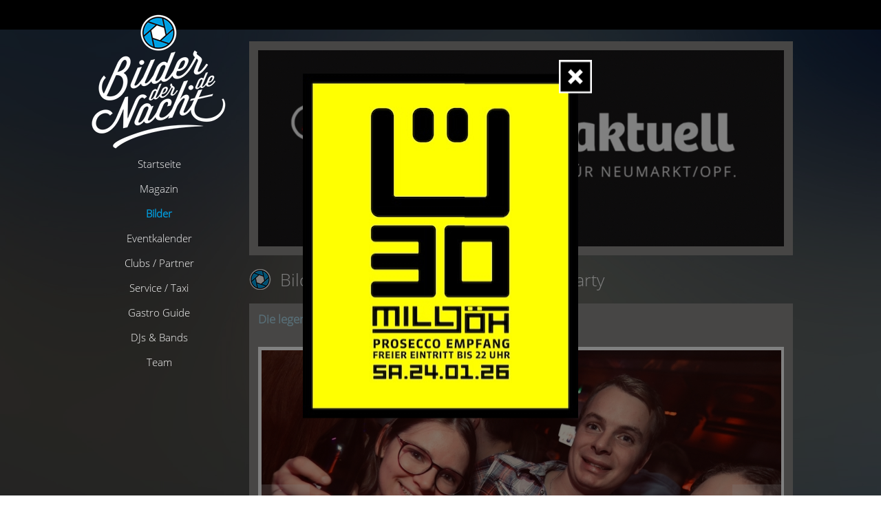

--- FILE ---
content_type: text/html; charset=UTF-8
request_url: https://www.bilderdernacht.de/bilder/galerie/1468/die-legendaere-90er-party/146798
body_size: 9221
content:
<!DOCTYPE html>
<!--[if lt IE 7 ]><html class="ie ie6" lang="en"> <![endif]-->
<!--[if IE 7 ]><html class="ie ie7" lang="en"> <![endif]-->
<!--[if IE 8 ]><html class="ie ie8" lang="en"> <![endif]-->
<!--[if (gte IE 9)|!(IE)]><!--><html lang="en"> <!--<![endif]-->
<head>

    <!-- Basic Page Needs
  ================================================== -->
    <meta charset="utf-8">
    <link rel="stylesheet" type="text/css" href="/front/css/skins/ie7/skin.css?t=1" media="screen" />
<link rel="stylesheet" type="text/css" href="/front/css/colorbox/colorbox.css" media="screen" />
<title>Bilderdernacht.de - Die legendäre 90er Party</title>
    <meta name="description" content="">
    
    
    <meta property="fb:app_id" content="336141683103141"/>
    <meta property="og:image" content="http://www.bilderdernacht.de/images/galleries/gallery_1468/big/image_146798_2014.jpg">
<meta property="og:url" content="https://bilderdernacht.de/bilder/galerie/1468/die-legendaere-90er-party/146798">
<meta property="og:title" content="Bilderdernacht.de - Die legendäre 90er Party">
<meta property="og:type" content="article">
<meta property="og:site_name" content="Bilderdernacht.de">

    <!-- Mobile Specific Metas
  ================================================== -->
    <meta name="viewport" content="width=device-width, initial-scale=1, maximum-scale=1">    
    
    <!-- CSS
  ================================================== -->
    <link rel="stylesheet" href="/front/css/base.css">
    <link rel="stylesheet" href="/front/css/skeleton.css">
    <link rel="stylesheet" href="/front/css/jqueryui/jquery-ui-1.8.18.custom.css">
    <link rel="stylesheet" href="/front/css/layout2014.css?t=5">
    <link rel="stylesheet" href="/front/css/start.css">
    
    <link rel="stylesheet" href="/css/slider/css/slides.css?t=2">
    
    <!-- JS
    ================================================== -->
    
    <script type="text/javascript" src="/front/js/jquery-1.7.1.min.js"></script>
    <script type="text/javascript" src="/front/js/jquery-ui-1.8.18.custom.min.js"></script>
    <script src="/front/js/tabs.js"></script>
    <script src="/front/js/functions.js"></script>
    
    <script src="/js/slides.min.jquery.js"></script>

    <!--[if lt IE 9]>
        <script src="http://html5shim.googlecode.com/svn/trunk/html5.js"></script>
    <![endif]-->

    <!-- Favicons
    ================================================== -->
    <link rel="shortcut icon" href="/front/images/2014/favicon.ico" type="image/x-icon" />
    
    <link rel="shortcut icon" href="/front/images/favicon.ico">
    <link rel="apple-touch-icon" href="/front/images/apple-touch-icon.png">
    <link rel="apple-touch-icon" sizes="72x72" href="/front/images/apple-touch-icon-72x72.png">
    <link rel="apple-touch-icon" sizes="114x114" href="/front/images/apple-touch-icon-114x114.png">

    <!-- Tracking
    ================================================== -->
    
    <script type="text/javascript">
	        jQuery(document).ready(function() {
		//$('#slides .slides_container a, #slides .slides_container img').shuffle();
		
		$('#slides').slides({
			preload: true,
			preloadImage: '/css/slider/img/loading.gif',
			play: 5000,
			pause: 2500,
			hoverPause: true,
			effect: 'fade'
		});
		
		jQuery('#slides ul.pagination').css('width', 15*jQuery('#slides .slides_container a,#slides .slides_container img').length + 'px');
		
		
		
		//$('#slide_wrapper_right .slides_container .banner').shuffle();
			
		$('#slides_right').slides({
			preload: true,
			preloadImage: '/css/slider/img/loading.gif',
			play: 3500,
			pause: 2500,
			hoverPause: true,
			effect: 'fade'
		});
		
		jQuery('#slides_right ul.pagination').css('width', 15*jQuery('#slide_wrapper_right .slides_container a').length + 'px');
		
		if($('#overlayBanner').length) {
			setTimeout(function() {
				$('#nmoverlay').show();
				$('#overlayBanner').fadeIn();
			}, 1000);
		}
	});
    
    </script>
</head>
<body><script type="text/javascript" src="/front/js/jquery.jcarousel.min.js"></script>
<script type="text/javascript" src="/front/js/jquery.colorbox-min.js"></script>
<script type="text/javascript" src="/front/js/jquery.history.js"></script>

<div id="fb-root"></div>
<script>(function(d, s, id) {
  var js, fjs = d.getElementsByTagName(s)[0];
  if (d.getElementById(id)) return;
  js = d.createElement(s); js.id = id;
  js.src = "//connect.facebook.net/de_DE/all.js#xfbml=1&appId=336141683103141";
  fjs.parentNode.insertBefore(js, fjs);
}(document, 'script', 'facebook-jssdk'));</script>


    <!-- Primary Page Layout
    ================================================== -->

    <!-- Delete everything in this .container and get started on your own site! -->
    
    <div id="FbHeader">
    	<div class="page">
    		<div class="fb-like right" data-href="http://www.facebook.com/BilderDerNacht" data-layout="button_count" data-action="like" data-show-faces="false" data-share="false"></div>
    	</div>
    </div>

	<div id="Page">

		<div id="FixedNavigation">
			<div id="Logo">
				<a class="nounderline" href="/"><img src="/front/images/2014/bnd-logo_03.png" /></a>
			</div>
			
			<nav>
				<ul>
<li><a target="" class="" href="/">Startseite</a></li>
<li><a target="_blank" class="" href="http://www.neumarktaktuell.de">Magazin</a></li>
<li><a target="" class="active" href="/bilder">Bilder</a></li>
<li><a target="" class="" href="/events">Eventkalender</a></li>
<li><a target="" class="" href="/partner">Clubs / Partner</a></li>
<li><a target="" class="" href="/service">Service / Taxi</a></li>
<li><a target="" class="" href="/gastro-guide">Gastro Guide</a></li>
<li><a target="" class="" href="/djs-bands">DJs & Bands</a></li>
<li><a target="" class="" href="/team">Team</a></li>
</ul>			</nav>
		</div>
	
		<div id="Content">
	
						<div id="FixedHeader">
			
				
					<div id="slide_wrapper">
						<div id="slides">
							<div class="slides_container">
							
																
															    			<a href="http://www.neumarktaktuell.de" title="" target="_blank"><img src="/images/flyer/p19j9hf6vc4qr4n57471kh01s4r4.jpg" alt=""></a> 
						    										
								 
								
				            </div>
				            <a href="#" class="prev"><img src="/css/slider/img/arrow-prev.png" width="24" height="43" alt="Arrow Prev"></a>
							<a href="#" class="next"><img src="/css/slider/img/arrow-next.png" width="24" height="43" alt="Arrow Next"></a>
						</div>
					</div>
					
							
			</div>
						
			
			<div id="content">
    
<style>
	.mt2 {
		margin-top:10px;
	}
	
	.mt5 {
		margin-top:25px;
	}

	.contentwrap {
		background:none;
	}
	
	

	#bigimage {
		width: 100%;
		border-radius: 5px 5px 5px 5px;
		
		position:relative;
    	
    	padding:10px 0px 20px 0px;
    	
	}
	
	#bigimage img {
		
	}
	
	.directions {
		display:block;
		position:absolute;
	}
	
	.directions {
		width:55px;
		height:55px;
		background:none;
		background-color:#fff;
		background-repeat:no-repeat;
		background-position:center bottom;
		overflow:hidden;
		top:210px;
		padding:10px;
		
		color: #999999;
	    font-size: 40px;
	    font-weight: 400;
	    line-height: 56px;
	    
	    text-align: center;
	}
	
	.bgdiv {
		width:120px;
		height:80px;
	}
	
	.directions.bigprev {
		left:0px;
	}
	
	.directions.bignext {
		right:0px;
	}

	.directions.bigprev .bgdiv {
	}
	
	.directions.bignext .bgdiv {
	}
	
	#bigImageWrap {
		background-image:url('/front/images/loader.gif');
		background-position:center center;
		background-repeat:no-repeat;
		height:510px;
		text-align:center;
		background-color:#4F4F4F;
		border: 5px solid #fff;
	}
	
	#bigImageWrap img {
		background-color:gray;
		max-height:510px;
	}
	
	.directions {
		zoom: 1;
		filter: alpha(opacity=25);
		opacity: 0.25;
		cursor:pointer;
		
	}
	
	.directions:hover {
		filter: alpha(opacity=60) !important;
		opacity: 0.6 !important;	
	}	
	
	.rightcontent {
		margin-top:75px;
	}
	.rightcontentWrap {
		padding:0px;
		width:197px;
		margin-left:20px;
	}
	
	.rightbutton .ui-button-text {
		padding:20px 0px;
	}
	
	.rightcontentWrap .bdnbutton {
		width:193px;
	}
	

	
	
	.container .eleven.columns.leftcontent {
		width: 688px;
	}
	
	/* TIMER */
	div.timer { width: 40px; height: 40px; overflow: hidden; position: absolute; top: 10px; right:10px; opacity: .6; cursor: pointer; z-index: 1001; }
	span.rotator { display: block; width: 40px; height: 40px; position: absolute; top: 0; left: -20px; background: url('/front/images/orbit/rotator-black.png') no-repeat; z-index: 3; }
	span.mask { display: block; width: 20px; height: 40px; position: absolute; top: 0; right: 0; z-index: 2; overflow: hidden; }
	span.rotator.move { left: 0; }
	span.mask.move { width: 40px; left: 0; background: url('/front/images/orbit/timer-black.png') repeat 0px 0px;  }
	span.pause { display: block; width: 40px; height: 40px; position: absolute; top: 0; left: 0px; background: url('/front/images/orbit/pause-black.png') no-repeat; z-index: 4; opacity: 0; }
	div.timer:hover span.pause,
	span.pause.active, 
	div.timer:hover span.pause.active { opacity: 1; }
	
	#play {
		cursor:pointer;
		display:inline;
	}
	
	#play:link, #play:visited, #play:active {
		text-decoration:underline;
	}
	
	#play:hover {
		text-decoration:none;
	}
	
	#fbContent {
		position:absolute;
		left:0px;
		top:0px;	
	}
	
	#xxlLink {
		font-size: 15px;
	    font-weight: 600;
	    line-height: 21px;
	}
</style>

<script>
	var imageIds = [];
	var imageStartPosition = 0;
</script>

<h1 class="breadcrumb">
    <a href="/bilder">Bilder</a>    /
   	<a href="/bilder/location/6/milljoeh">
        Milljöh    </a>
    /
    <a href="/bilder/galerie/1468/die-legendaere-90er-party">
    	Die legendäre 90er Party    </a>
</h1>

<div class="graybox">

		<div class="listheadline">
            <h2>
            	Die legendäre 90er Party            	
            </h2>
            <div class="clear"></div>
        </div>

        
                
        <div id="bigimage" class="big-vertical">
        	<div class="timer"><span class="mask"><span class="rotator"></span></span><span class="pause"></span></div>
        
            <div class="directions bigprev test1">
            	<
            </div>
            
            <div class="directions bignext test2">
            	>
            </div>
            <div id="bigImageWrap">
            	            		<img src="/images/galleries/gallery_1468/normal/image_146798_2014.jpg" />
            	            </div>
            
        </div>
        <div class="left row mt2 boxwrap" style="text-align:center;position:relative;">
        	<div id="fbContent"></div>
        	<a style="display:none;" id="play" href="javascript:void(0);"><img title="Slideshow" src="/images/buttons/play.png" /></a>
        	        		<a id="xxlLink" href="/images/galleries/gallery_1468/big/image_146798_2014.jpg" target="_blank">Bild Download in XXL</a>
        	            
        </div>

		

        <div class="clear">&nbsp;</div>
        
        
</div>

<div class="graybox">
	<a href="https://www.instagram.com/haserl_hank_moody/" target="_blank"><img style="padding-right:13px;float:left;" class="left" src="http://graph.facebook.com/1798517326/picture"></a>
    <p>
        Fotograf: <a href="https://www.instagram.com/haserl_hank_moody/" target="_blank">
                	Günther Graml</a>
        	
        	        			<br />E-Mail: <a href="mailto:neumarktaktuell@gmail.com">neumarktaktuell@gmail.com</a>
        	        	
                
    </p>
    <div class="clear">&nbsp;</div>
</div>

<div class="graybox">
      
				
    <div class="center">
    <span class="morePicsHeadline">Weitere Bilder in dieser Galerie</span>
    </div>
    
    <div class="row" id="morePics">
        <ul id="second-carousel" class="first-and-second-carousel jcarousel-skin-ie7">
            
                        	<script>
            	imageIds.push({
            		id: 146722,
            		filename: 'image_146722.jpg',
            		filename2014: 'image_146722_2014.jpg',
            		width: '600',
            		height: '400'
            	});
            	</script>
            				<li>
				    <a href="/bilder/galerie/1468/die-legendaere-90er-party/146722">
				    				    	<img src="/images/galleries/gallery_1468/thumb/image_146722_2014.jpg"/>
				    				    
				    </a>
				</li>
                        	<script>
            	imageIds.push({
            		id: 146723,
            		filename: 'image_146723.jpg',
            		filename2014: 'image_146723_2014.jpg',
            		width: '600',
            		height: '400'
            	});
            	</script>
            				<li>
				    <a href="/bilder/galerie/1468/die-legendaere-90er-party/146723">
				    				    	<img src="/images/galleries/gallery_1468/thumb/image_146723_2014.jpg"/>
				    				    
				    </a>
				</li>
                        	<script>
            	imageIds.push({
            		id: 146724,
            		filename: 'image_146724.jpg',
            		filename2014: 'image_146724_2014.jpg',
            		width: '600',
            		height: '400'
            	});
            	</script>
            				<li>
				    <a href="/bilder/galerie/1468/die-legendaere-90er-party/146724">
				    				    	<img src="/images/galleries/gallery_1468/thumb/image_146724_2014.jpg"/>
				    				    
				    </a>
				</li>
                        	<script>
            	imageIds.push({
            		id: 146725,
            		filename: 'image_146725.jpg',
            		filename2014: 'image_146725_2014.jpg',
            		width: '600',
            		height: '400'
            	});
            	</script>
            				<li>
				    <a href="/bilder/galerie/1468/die-legendaere-90er-party/146725">
				    				    	<img src="/images/galleries/gallery_1468/thumb/image_146725_2014.jpg"/>
				    				    
				    </a>
				</li>
                        	<script>
            	imageIds.push({
            		id: 146726,
            		filename: 'image_146726.jpg',
            		filename2014: 'image_146726_2014.jpg',
            		width: '600',
            		height: '400'
            	});
            	</script>
            				<li>
				    <a href="/bilder/galerie/1468/die-legendaere-90er-party/146726">
				    				    	<img src="/images/galleries/gallery_1468/thumb/image_146726_2014.jpg"/>
				    				    
				    </a>
				</li>
                        	<script>
            	imageIds.push({
            		id: 146727,
            		filename: 'image_146727.jpg',
            		filename2014: 'image_146727_2014.jpg',
            		width: '600',
            		height: '400'
            	});
            	</script>
            				<li>
				    <a href="/bilder/galerie/1468/die-legendaere-90er-party/146727">
				    				    	<img src="/images/galleries/gallery_1468/thumb/image_146727_2014.jpg"/>
				    				    
				    </a>
				</li>
                        	<script>
            	imageIds.push({
            		id: 146728,
            		filename: 'image_146728.jpg',
            		filename2014: 'image_146728_2014.jpg',
            		width: '600',
            		height: '400'
            	});
            	</script>
            				<li>
				    <a href="/bilder/galerie/1468/die-legendaere-90er-party/146728">
				    				    	<img src="/images/galleries/gallery_1468/thumb/image_146728_2014.jpg"/>
				    				    
				    </a>
				</li>
                        	<script>
            	imageIds.push({
            		id: 146730,
            		filename: 'image_146730.jpg',
            		filename2014: 'image_146730_2014.jpg',
            		width: '600',
            		height: '400'
            	});
            	</script>
            				<li>
				    <a href="/bilder/galerie/1468/die-legendaere-90er-party/146730">
				    				    	<img src="/images/galleries/gallery_1468/thumb/image_146730_2014.jpg"/>
				    				    
				    </a>
				</li>
                        	<script>
            	imageIds.push({
            		id: 146729,
            		filename: 'image_146729.jpg',
            		filename2014: 'image_146729_2014.jpg',
            		width: '600',
            		height: '400'
            	});
            	</script>
            				<li>
				    <a href="/bilder/galerie/1468/die-legendaere-90er-party/146729">
				    				    	<img src="/images/galleries/gallery_1468/thumb/image_146729_2014.jpg"/>
				    				    
				    </a>
				</li>
                        	<script>
            	imageIds.push({
            		id: 146731,
            		filename: 'image_146731.jpg',
            		filename2014: 'image_146731_2014.jpg',
            		width: '600',
            		height: '400'
            	});
            	</script>
            				<li>
				    <a href="/bilder/galerie/1468/die-legendaere-90er-party/146731">
				    				    	<img src="/images/galleries/gallery_1468/thumb/image_146731_2014.jpg"/>
				    				    
				    </a>
				</li>
                        	<script>
            	imageIds.push({
            		id: 146732,
            		filename: 'image_146732.jpg',
            		filename2014: 'image_146732_2014.jpg',
            		width: '600',
            		height: '400'
            	});
            	</script>
            				<li>
				    <a href="/bilder/galerie/1468/die-legendaere-90er-party/146732">
				    				    	<img src="/images/galleries/gallery_1468/thumb/image_146732_2014.jpg"/>
				    				    
				    </a>
				</li>
                        	<script>
            	imageIds.push({
            		id: 146733,
            		filename: 'image_146733.jpg',
            		filename2014: 'image_146733_2014.jpg',
            		width: '600',
            		height: '400'
            	});
            	</script>
            				<li>
				    <a href="/bilder/galerie/1468/die-legendaere-90er-party/146733">
				    				    	<img src="/images/galleries/gallery_1468/thumb/image_146733_2014.jpg"/>
				    				    
				    </a>
				</li>
                        	<script>
            	imageIds.push({
            		id: 146734,
            		filename: 'image_146734.jpg',
            		filename2014: 'image_146734_2014.jpg',
            		width: '600',
            		height: '400'
            	});
            	</script>
            				<li>
				    <a href="/bilder/galerie/1468/die-legendaere-90er-party/146734">
				    				    	<img src="/images/galleries/gallery_1468/thumb/image_146734_2014.jpg"/>
				    				    
				    </a>
				</li>
                        	<script>
            	imageIds.push({
            		id: 146735,
            		filename: 'image_146735.jpg',
            		filename2014: 'image_146735_2014.jpg',
            		width: '600',
            		height: '400'
            	});
            	</script>
            				<li>
				    <a href="/bilder/galerie/1468/die-legendaere-90er-party/146735">
				    				    	<img src="/images/galleries/gallery_1468/thumb/image_146735_2014.jpg"/>
				    				    
				    </a>
				</li>
                        	<script>
            	imageIds.push({
            		id: 146736,
            		filename: 'image_146736.jpg',
            		filename2014: 'image_146736_2014.jpg',
            		width: '600',
            		height: '400'
            	});
            	</script>
            				<li>
				    <a href="/bilder/galerie/1468/die-legendaere-90er-party/146736">
				    				    	<img src="/images/galleries/gallery_1468/thumb/image_146736_2014.jpg"/>
				    				    
				    </a>
				</li>
                        	<script>
            	imageIds.push({
            		id: 146737,
            		filename: 'image_146737.jpg',
            		filename2014: 'image_146737_2014.jpg',
            		width: '600',
            		height: '400'
            	});
            	</script>
            				<li>
				    <a href="/bilder/galerie/1468/die-legendaere-90er-party/146737">
				    				    	<img src="/images/galleries/gallery_1468/thumb/image_146737_2014.jpg"/>
				    				    
				    </a>
				</li>
                        	<script>
            	imageIds.push({
            		id: 146738,
            		filename: 'image_146738.jpg',
            		filename2014: 'image_146738_2014.jpg',
            		width: '600',
            		height: '400'
            	});
            	</script>
            				<li>
				    <a href="/bilder/galerie/1468/die-legendaere-90er-party/146738">
				    				    	<img src="/images/galleries/gallery_1468/thumb/image_146738_2014.jpg"/>
				    				    
				    </a>
				</li>
                        	<script>
            	imageIds.push({
            		id: 146739,
            		filename: 'image_146739.jpg',
            		filename2014: 'image_146739_2014.jpg',
            		width: '600',
            		height: '400'
            	});
            	</script>
            				<li>
				    <a href="/bilder/galerie/1468/die-legendaere-90er-party/146739">
				    				    	<img src="/images/galleries/gallery_1468/thumb/image_146739_2014.jpg"/>
				    				    
				    </a>
				</li>
                        	<script>
            	imageIds.push({
            		id: 146740,
            		filename: 'image_146740.jpg',
            		filename2014: 'image_146740_2014.jpg',
            		width: '600',
            		height: '400'
            	});
            	</script>
            				<li>
				    <a href="/bilder/galerie/1468/die-legendaere-90er-party/146740">
				    				    	<img src="/images/galleries/gallery_1468/thumb/image_146740_2014.jpg"/>
				    				    
				    </a>
				</li>
                        	<script>
            	imageIds.push({
            		id: 146741,
            		filename: 'image_146741.jpg',
            		filename2014: 'image_146741_2014.jpg',
            		width: '600',
            		height: '400'
            	});
            	</script>
            				<li>
				    <a href="/bilder/galerie/1468/die-legendaere-90er-party/146741">
				    				    	<img src="/images/galleries/gallery_1468/thumb/image_146741_2014.jpg"/>
				    				    
				    </a>
				</li>
                        	<script>
            	imageIds.push({
            		id: 146742,
            		filename: 'image_146742.jpg',
            		filename2014: 'image_146742_2014.jpg',
            		width: '600',
            		height: '400'
            	});
            	</script>
            				<li>
				    <a href="/bilder/galerie/1468/die-legendaere-90er-party/146742">
				    				    	<img src="/images/galleries/gallery_1468/thumb/image_146742_2014.jpg"/>
				    				    
				    </a>
				</li>
                        	<script>
            	imageIds.push({
            		id: 146744,
            		filename: 'image_146744.jpg',
            		filename2014: 'image_146744_2014.jpg',
            		width: '600',
            		height: '400'
            	});
            	</script>
            				<li>
				    <a href="/bilder/galerie/1468/die-legendaere-90er-party/146744">
				    				    	<img src="/images/galleries/gallery_1468/thumb/image_146744_2014.jpg"/>
				    				    
				    </a>
				</li>
                        	<script>
            	imageIds.push({
            		id: 146743,
            		filename: 'image_146743.jpg',
            		filename2014: 'image_146743_2014.jpg',
            		width: '600',
            		height: '400'
            	});
            	</script>
            				<li>
				    <a href="/bilder/galerie/1468/die-legendaere-90er-party/146743">
				    				    	<img src="/images/galleries/gallery_1468/thumb/image_146743_2014.jpg"/>
				    				    
				    </a>
				</li>
                        	<script>
            	imageIds.push({
            		id: 146745,
            		filename: 'image_146745.jpg',
            		filename2014: 'image_146745_2014.jpg',
            		width: '600',
            		height: '400'
            	});
            	</script>
            				<li>
				    <a href="/bilder/galerie/1468/die-legendaere-90er-party/146745">
				    				    	<img src="/images/galleries/gallery_1468/thumb/image_146745_2014.jpg"/>
				    				    
				    </a>
				</li>
                        	<script>
            	imageIds.push({
            		id: 146746,
            		filename: 'image_146746.jpg',
            		filename2014: 'image_146746_2014.jpg',
            		width: '600',
            		height: '400'
            	});
            	</script>
            				<li>
				    <a href="/bilder/galerie/1468/die-legendaere-90er-party/146746">
				    				    	<img src="/images/galleries/gallery_1468/thumb/image_146746_2014.jpg"/>
				    				    
				    </a>
				</li>
                        	<script>
            	imageIds.push({
            		id: 146747,
            		filename: 'image_146747.jpg',
            		filename2014: 'image_146747_2014.jpg',
            		width: '600',
            		height: '400'
            	});
            	</script>
            				<li>
				    <a href="/bilder/galerie/1468/die-legendaere-90er-party/146747">
				    				    	<img src="/images/galleries/gallery_1468/thumb/image_146747_2014.jpg"/>
				    				    
				    </a>
				</li>
                        	<script>
            	imageIds.push({
            		id: 146748,
            		filename: 'image_146748.jpg',
            		filename2014: 'image_146748_2014.jpg',
            		width: '600',
            		height: '400'
            	});
            	</script>
            				<li>
				    <a href="/bilder/galerie/1468/die-legendaere-90er-party/146748">
				    				    	<img src="/images/galleries/gallery_1468/thumb/image_146748_2014.jpg"/>
				    				    
				    </a>
				</li>
                        	<script>
            	imageIds.push({
            		id: 146750,
            		filename: 'image_146750.jpg',
            		filename2014: 'image_146750_2014.jpg',
            		width: '600',
            		height: '400'
            	});
            	</script>
            				<li>
				    <a href="/bilder/galerie/1468/die-legendaere-90er-party/146750">
				    				    	<img src="/images/galleries/gallery_1468/thumb/image_146750_2014.jpg"/>
				    				    
				    </a>
				</li>
                        	<script>
            	imageIds.push({
            		id: 146749,
            		filename: 'image_146749.jpg',
            		filename2014: 'image_146749_2014.jpg',
            		width: '600',
            		height: '400'
            	});
            	</script>
            				<li>
				    <a href="/bilder/galerie/1468/die-legendaere-90er-party/146749">
				    				    	<img src="/images/galleries/gallery_1468/thumb/image_146749_2014.jpg"/>
				    				    
				    </a>
				</li>
                        	<script>
            	imageIds.push({
            		id: 146751,
            		filename: 'image_146751.jpg',
            		filename2014: 'image_146751_2014.jpg',
            		width: '600',
            		height: '400'
            	});
            	</script>
            				<li>
				    <a href="/bilder/galerie/1468/die-legendaere-90er-party/146751">
				    				    	<img src="/images/galleries/gallery_1468/thumb/image_146751_2014.jpg"/>
				    				    
				    </a>
				</li>
                        	<script>
            	imageIds.push({
            		id: 146752,
            		filename: 'image_146752.jpg',
            		filename2014: 'image_146752_2014.jpg',
            		width: '600',
            		height: '400'
            	});
            	</script>
            				<li>
				    <a href="/bilder/galerie/1468/die-legendaere-90er-party/146752">
				    				    	<img src="/images/galleries/gallery_1468/thumb/image_146752_2014.jpg"/>
				    				    
				    </a>
				</li>
                        	<script>
            	imageIds.push({
            		id: 146753,
            		filename: 'image_146753.jpg',
            		filename2014: 'image_146753_2014.jpg',
            		width: '600',
            		height: '400'
            	});
            	</script>
            				<li>
				    <a href="/bilder/galerie/1468/die-legendaere-90er-party/146753">
				    				    	<img src="/images/galleries/gallery_1468/thumb/image_146753_2014.jpg"/>
				    				    
				    </a>
				</li>
                        	<script>
            	imageIds.push({
            		id: 146754,
            		filename: 'image_146754.jpg',
            		filename2014: 'image_146754_2014.jpg',
            		width: '600',
            		height: '400'
            	});
            	</script>
            				<li>
				    <a href="/bilder/galerie/1468/die-legendaere-90er-party/146754">
				    				    	<img src="/images/galleries/gallery_1468/thumb/image_146754_2014.jpg"/>
				    				    
				    </a>
				</li>
                        	<script>
            	imageIds.push({
            		id: 146755,
            		filename: 'image_146755.jpg',
            		filename2014: 'image_146755_2014.jpg',
            		width: '600',
            		height: '400'
            	});
            	</script>
            				<li>
				    <a href="/bilder/galerie/1468/die-legendaere-90er-party/146755">
				    				    	<img src="/images/galleries/gallery_1468/thumb/image_146755_2014.jpg"/>
				    				    
				    </a>
				</li>
                        	<script>
            	imageIds.push({
            		id: 146756,
            		filename: 'image_146756.jpg',
            		filename2014: 'image_146756_2014.jpg',
            		width: '600',
            		height: '400'
            	});
            	</script>
            				<li>
				    <a href="/bilder/galerie/1468/die-legendaere-90er-party/146756">
				    				    	<img src="/images/galleries/gallery_1468/thumb/image_146756_2014.jpg"/>
				    				    
				    </a>
				</li>
                        	<script>
            	imageIds.push({
            		id: 146757,
            		filename: 'image_146757.jpg',
            		filename2014: 'image_146757_2014.jpg',
            		width: '600',
            		height: '400'
            	});
            	</script>
            				<li>
				    <a href="/bilder/galerie/1468/die-legendaere-90er-party/146757">
				    				    	<img src="/images/galleries/gallery_1468/thumb/image_146757_2014.jpg"/>
				    				    
				    </a>
				</li>
                        	<script>
            	imageIds.push({
            		id: 146758,
            		filename: 'image_146758.jpg',
            		filename2014: 'image_146758_2014.jpg',
            		width: '600',
            		height: '400'
            	});
            	</script>
            				<li>
				    <a href="/bilder/galerie/1468/die-legendaere-90er-party/146758">
				    				    	<img src="/images/galleries/gallery_1468/thumb/image_146758_2014.jpg"/>
				    				    
				    </a>
				</li>
                        	<script>
            	imageIds.push({
            		id: 146759,
            		filename: 'image_146759.jpg',
            		filename2014: 'image_146759_2014.jpg',
            		width: '600',
            		height: '400'
            	});
            	</script>
            				<li>
				    <a href="/bilder/galerie/1468/die-legendaere-90er-party/146759">
				    				    	<img src="/images/galleries/gallery_1468/thumb/image_146759_2014.jpg"/>
				    				    
				    </a>
				</li>
                        	<script>
            	imageIds.push({
            		id: 146760,
            		filename: 'image_146760.jpg',
            		filename2014: 'image_146760_2014.jpg',
            		width: '600',
            		height: '400'
            	});
            	</script>
            				<li>
				    <a href="/bilder/galerie/1468/die-legendaere-90er-party/146760">
				    				    	<img src="/images/galleries/gallery_1468/thumb/image_146760_2014.jpg"/>
				    				    
				    </a>
				</li>
                        	<script>
            	imageIds.push({
            		id: 146761,
            		filename: 'image_146761.jpg',
            		filename2014: 'image_146761_2014.jpg',
            		width: '600',
            		height: '400'
            	});
            	</script>
            				<li>
				    <a href="/bilder/galerie/1468/die-legendaere-90er-party/146761">
				    				    	<img src="/images/galleries/gallery_1468/thumb/image_146761_2014.jpg"/>
				    				    
				    </a>
				</li>
                        	<script>
            	imageIds.push({
            		id: 146762,
            		filename: 'image_146762.jpg',
            		filename2014: 'image_146762_2014.jpg',
            		width: '600',
            		height: '400'
            	});
            	</script>
            				<li>
				    <a href="/bilder/galerie/1468/die-legendaere-90er-party/146762">
				    				    	<img src="/images/galleries/gallery_1468/thumb/image_146762_2014.jpg"/>
				    				    
				    </a>
				</li>
                        	<script>
            	imageIds.push({
            		id: 146763,
            		filename: 'image_146763.jpg',
            		filename2014: 'image_146763_2014.jpg',
            		width: '600',
            		height: '400'
            	});
            	</script>
            				<li>
				    <a href="/bilder/galerie/1468/die-legendaere-90er-party/146763">
				    				    	<img src="/images/galleries/gallery_1468/thumb/image_146763_2014.jpg"/>
				    				    
				    </a>
				</li>
                        	<script>
            	imageIds.push({
            		id: 146765,
            		filename: 'image_146765.jpg',
            		filename2014: 'image_146765_2014.jpg',
            		width: '600',
            		height: '400'
            	});
            	</script>
            				<li>
				    <a href="/bilder/galerie/1468/die-legendaere-90er-party/146765">
				    				    	<img src="/images/galleries/gallery_1468/thumb/image_146765_2014.jpg"/>
				    				    
				    </a>
				</li>
                        	<script>
            	imageIds.push({
            		id: 146764,
            		filename: 'image_146764.jpg',
            		filename2014: 'image_146764_2014.jpg',
            		width: '600',
            		height: '400'
            	});
            	</script>
            				<li>
				    <a href="/bilder/galerie/1468/die-legendaere-90er-party/146764">
				    				    	<img src="/images/galleries/gallery_1468/thumb/image_146764_2014.jpg"/>
				    				    
				    </a>
				</li>
                        	<script>
            	imageIds.push({
            		id: 146766,
            		filename: 'image_146766.jpg',
            		filename2014: 'image_146766_2014.jpg',
            		width: '600',
            		height: '400'
            	});
            	</script>
            				<li>
				    <a href="/bilder/galerie/1468/die-legendaere-90er-party/146766">
				    				    	<img src="/images/galleries/gallery_1468/thumb/image_146766_2014.jpg"/>
				    				    
				    </a>
				</li>
                        	<script>
            	imageIds.push({
            		id: 146767,
            		filename: 'image_146767.jpg',
            		filename2014: 'image_146767_2014.jpg',
            		width: '600',
            		height: '400'
            	});
            	</script>
            				<li>
				    <a href="/bilder/galerie/1468/die-legendaere-90er-party/146767">
				    				    	<img src="/images/galleries/gallery_1468/thumb/image_146767_2014.jpg"/>
				    				    
				    </a>
				</li>
                        	<script>
            	imageIds.push({
            		id: 146768,
            		filename: 'image_146768.jpg',
            		filename2014: 'image_146768_2014.jpg',
            		width: '600',
            		height: '400'
            	});
            	</script>
            				<li>
				    <a href="/bilder/galerie/1468/die-legendaere-90er-party/146768">
				    				    	<img src="/images/galleries/gallery_1468/thumb/image_146768_2014.jpg"/>
				    				    
				    </a>
				</li>
                        	<script>
            	imageIds.push({
            		id: 146769,
            		filename: 'image_146769.jpg',
            		filename2014: 'image_146769_2014.jpg',
            		width: '600',
            		height: '400'
            	});
            	</script>
            				<li>
				    <a href="/bilder/galerie/1468/die-legendaere-90er-party/146769">
				    				    	<img src="/images/galleries/gallery_1468/thumb/image_146769_2014.jpg"/>
				    				    
				    </a>
				</li>
                        	<script>
            	imageIds.push({
            		id: 146770,
            		filename: 'image_146770.jpg',
            		filename2014: 'image_146770_2014.jpg',
            		width: '600',
            		height: '400'
            	});
            	</script>
            				<li>
				    <a href="/bilder/galerie/1468/die-legendaere-90er-party/146770">
				    				    	<img src="/images/galleries/gallery_1468/thumb/image_146770_2014.jpg"/>
				    				    
				    </a>
				</li>
                        	<script>
            	imageIds.push({
            		id: 146772,
            		filename: 'image_146772.jpg',
            		filename2014: 'image_146772_2014.jpg',
            		width: '600',
            		height: '400'
            	});
            	</script>
            				<li>
				    <a href="/bilder/galerie/1468/die-legendaere-90er-party/146772">
				    				    	<img src="/images/galleries/gallery_1468/thumb/image_146772_2014.jpg"/>
				    				    
				    </a>
				</li>
                        	<script>
            	imageIds.push({
            		id: 146771,
            		filename: 'image_146771.jpg',
            		filename2014: 'image_146771_2014.jpg',
            		width: '600',
            		height: '400'
            	});
            	</script>
            				<li>
				    <a href="/bilder/galerie/1468/die-legendaere-90er-party/146771">
				    				    	<img src="/images/galleries/gallery_1468/thumb/image_146771_2014.jpg"/>
				    				    
				    </a>
				</li>
                        	<script>
            	imageIds.push({
            		id: 146773,
            		filename: 'image_146773.jpg',
            		filename2014: 'image_146773_2014.jpg',
            		width: '600',
            		height: '400'
            	});
            	</script>
            				<li>
				    <a href="/bilder/galerie/1468/die-legendaere-90er-party/146773">
				    				    	<img src="/images/galleries/gallery_1468/thumb/image_146773_2014.jpg"/>
				    				    
				    </a>
				</li>
                        	<script>
            	imageIds.push({
            		id: 146774,
            		filename: 'image_146774.jpg',
            		filename2014: 'image_146774_2014.jpg',
            		width: '600',
            		height: '400'
            	});
            	</script>
            				<li>
				    <a href="/bilder/galerie/1468/die-legendaere-90er-party/146774">
				    				    	<img src="/images/galleries/gallery_1468/thumb/image_146774_2014.jpg"/>
				    				    
				    </a>
				</li>
                        	<script>
            	imageIds.push({
            		id: 146775,
            		filename: 'image_146775.jpg',
            		filename2014: 'image_146775_2014.jpg',
            		width: '600',
            		height: '400'
            	});
            	</script>
            				<li>
				    <a href="/bilder/galerie/1468/die-legendaere-90er-party/146775">
				    				    	<img src="/images/galleries/gallery_1468/thumb/image_146775_2014.jpg"/>
				    				    
				    </a>
				</li>
                        	<script>
            	imageIds.push({
            		id: 146776,
            		filename: 'image_146776.jpg',
            		filename2014: 'image_146776_2014.jpg',
            		width: '600',
            		height: '400'
            	});
            	</script>
            				<li>
				    <a href="/bilder/galerie/1468/die-legendaere-90er-party/146776">
				    				    	<img src="/images/galleries/gallery_1468/thumb/image_146776_2014.jpg"/>
				    				    
				    </a>
				</li>
                        	<script>
            	imageIds.push({
            		id: 146777,
            		filename: 'image_146777.jpg',
            		filename2014: 'image_146777_2014.jpg',
            		width: '600',
            		height: '400'
            	});
            	</script>
            				<li>
				    <a href="/bilder/galerie/1468/die-legendaere-90er-party/146777">
				    				    	<img src="/images/galleries/gallery_1468/thumb/image_146777_2014.jpg"/>
				    				    
				    </a>
				</li>
                        	<script>
            	imageIds.push({
            		id: 146778,
            		filename: 'image_146778.jpg',
            		filename2014: 'image_146778_2014.jpg',
            		width: '600',
            		height: '400'
            	});
            	</script>
            				<li>
				    <a href="/bilder/galerie/1468/die-legendaere-90er-party/146778">
				    				    	<img src="/images/galleries/gallery_1468/thumb/image_146778_2014.jpg"/>
				    				    
				    </a>
				</li>
                        	<script>
            	imageIds.push({
            		id: 146779,
            		filename: 'image_146779.jpg',
            		filename2014: 'image_146779_2014.jpg',
            		width: '600',
            		height: '400'
            	});
            	</script>
            				<li>
				    <a href="/bilder/galerie/1468/die-legendaere-90er-party/146779">
				    				    	<img src="/images/galleries/gallery_1468/thumb/image_146779_2014.jpg"/>
				    				    
				    </a>
				</li>
                        	<script>
            	imageIds.push({
            		id: 146780,
            		filename: 'image_146780.jpg',
            		filename2014: 'image_146780_2014.jpg',
            		width: '600',
            		height: '400'
            	});
            	</script>
            				<li>
				    <a href="/bilder/galerie/1468/die-legendaere-90er-party/146780">
				    				    	<img src="/images/galleries/gallery_1468/thumb/image_146780_2014.jpg"/>
				    				    
				    </a>
				</li>
                        	<script>
            	imageIds.push({
            		id: 146781,
            		filename: 'image_146781.jpg',
            		filename2014: 'image_146781_2014.jpg',
            		width: '600',
            		height: '400'
            	});
            	</script>
            				<li>
				    <a href="/bilder/galerie/1468/die-legendaere-90er-party/146781">
				    				    	<img src="/images/galleries/gallery_1468/thumb/image_146781_2014.jpg"/>
				    				    
				    </a>
				</li>
                        	<script>
            	imageIds.push({
            		id: 146782,
            		filename: 'image_146782.jpg',
            		filename2014: 'image_146782_2014.jpg',
            		width: '600',
            		height: '400'
            	});
            	</script>
            				<li>
				    <a href="/bilder/galerie/1468/die-legendaere-90er-party/146782">
				    				    	<img src="/images/galleries/gallery_1468/thumb/image_146782_2014.jpg"/>
				    				    
				    </a>
				</li>
                        	<script>
            	imageIds.push({
            		id: 146783,
            		filename: 'image_146783.jpg',
            		filename2014: 'image_146783_2014.jpg',
            		width: '600',
            		height: '400'
            	});
            	</script>
            				<li>
				    <a href="/bilder/galerie/1468/die-legendaere-90er-party/146783">
				    				    	<img src="/images/galleries/gallery_1468/thumb/image_146783_2014.jpg"/>
				    				    
				    </a>
				</li>
                        	<script>
            	imageIds.push({
            		id: 146784,
            		filename: 'image_146784.jpg',
            		filename2014: 'image_146784_2014.jpg',
            		width: '600',
            		height: '400'
            	});
            	</script>
            				<li>
				    <a href="/bilder/galerie/1468/die-legendaere-90er-party/146784">
				    				    	<img src="/images/galleries/gallery_1468/thumb/image_146784_2014.jpg"/>
				    				    
				    </a>
				</li>
                        	<script>
            	imageIds.push({
            		id: 146785,
            		filename: 'image_146785.jpg',
            		filename2014: 'image_146785_2014.jpg',
            		width: '600',
            		height: '400'
            	});
            	</script>
            				<li>
				    <a href="/bilder/galerie/1468/die-legendaere-90er-party/146785">
				    				    	<img src="/images/galleries/gallery_1468/thumb/image_146785_2014.jpg"/>
				    				    
				    </a>
				</li>
                        	<script>
            	imageIds.push({
            		id: 146787,
            		filename: 'image_146787.jpg',
            		filename2014: 'image_146787_2014.jpg',
            		width: '600',
            		height: '400'
            	});
            	</script>
            				<li>
				    <a href="/bilder/galerie/1468/die-legendaere-90er-party/146787">
				    				    	<img src="/images/galleries/gallery_1468/thumb/image_146787_2014.jpg"/>
				    				    
				    </a>
				</li>
                        	<script>
            	imageIds.push({
            		id: 146786,
            		filename: 'image_146786.jpg',
            		filename2014: 'image_146786_2014.jpg',
            		width: '600',
            		height: '400'
            	});
            	</script>
            				<li>
				    <a href="/bilder/galerie/1468/die-legendaere-90er-party/146786">
				    				    	<img src="/images/galleries/gallery_1468/thumb/image_146786_2014.jpg"/>
				    				    
				    </a>
				</li>
                        	<script>
            	imageIds.push({
            		id: 146788,
            		filename: 'image_146788.jpg',
            		filename2014: 'image_146788_2014.jpg',
            		width: '600',
            		height: '400'
            	});
            	</script>
            				<li>
				    <a href="/bilder/galerie/1468/die-legendaere-90er-party/146788">
				    				    	<img src="/images/galleries/gallery_1468/thumb/image_146788_2014.jpg"/>
				    				    
				    </a>
				</li>
                        	<script>
            	imageIds.push({
            		id: 146789,
            		filename: 'image_146789.jpg',
            		filename2014: 'image_146789_2014.jpg',
            		width: '600',
            		height: '400'
            	});
            	</script>
            				<li>
				    <a href="/bilder/galerie/1468/die-legendaere-90er-party/146789">
				    				    	<img src="/images/galleries/gallery_1468/thumb/image_146789_2014.jpg"/>
				    				    
				    </a>
				</li>
                        	<script>
            	imageIds.push({
            		id: 146790,
            		filename: 'image_146790.jpg',
            		filename2014: 'image_146790_2014.jpg',
            		width: '600',
            		height: '400'
            	});
            	</script>
            				<li>
				    <a href="/bilder/galerie/1468/die-legendaere-90er-party/146790">
				    				    	<img src="/images/galleries/gallery_1468/thumb/image_146790_2014.jpg"/>
				    				    
				    </a>
				</li>
                        	<script>
            	imageIds.push({
            		id: 146791,
            		filename: 'image_146791.jpg',
            		filename2014: 'image_146791_2014.jpg',
            		width: '600',
            		height: '400'
            	});
            	</script>
            				<li>
				    <a href="/bilder/galerie/1468/die-legendaere-90er-party/146791">
				    				    	<img src="/images/galleries/gallery_1468/thumb/image_146791_2014.jpg"/>
				    				    
				    </a>
				</li>
                        	<script>
            	imageIds.push({
            		id: 146792,
            		filename: 'image_146792.jpg',
            		filename2014: 'image_146792_2014.jpg',
            		width: '600',
            		height: '400'
            	});
            	</script>
            				<li>
				    <a href="/bilder/galerie/1468/die-legendaere-90er-party/146792">
				    				    	<img src="/images/galleries/gallery_1468/thumb/image_146792_2014.jpg"/>
				    				    
				    </a>
				</li>
                        	<script>
            	imageIds.push({
            		id: 146794,
            		filename: 'image_146794.jpg',
            		filename2014: 'image_146794_2014.jpg',
            		width: '600',
            		height: '400'
            	});
            	</script>
            				<li>
				    <a href="/bilder/galerie/1468/die-legendaere-90er-party/146794">
				    				    	<img src="/images/galleries/gallery_1468/thumb/image_146794_2014.jpg"/>
				    				    
				    </a>
				</li>
                        	<script>
            	imageIds.push({
            		id: 146793,
            		filename: 'image_146793.jpg',
            		filename2014: 'image_146793_2014.jpg',
            		width: '600',
            		height: '400'
            	});
            	</script>
            				<li>
				    <a href="/bilder/galerie/1468/die-legendaere-90er-party/146793">
				    				    	<img src="/images/galleries/gallery_1468/thumb/image_146793_2014.jpg"/>
				    				    
				    </a>
				</li>
                        	<script>
            	imageIds.push({
            		id: 146795,
            		filename: 'image_146795.jpg',
            		filename2014: 'image_146795_2014.jpg',
            		width: '600',
            		height: '400'
            	});
            	</script>
            				<li>
				    <a href="/bilder/galerie/1468/die-legendaere-90er-party/146795">
				    				    	<img src="/images/galleries/gallery_1468/thumb/image_146795_2014.jpg"/>
				    				    
				    </a>
				</li>
                        	<script>
            	imageIds.push({
            		id: 146796,
            		filename: 'image_146796.jpg',
            		filename2014: 'image_146796_2014.jpg',
            		width: '600',
            		height: '400'
            	});
            	</script>
            				<li>
				    <a href="/bilder/galerie/1468/die-legendaere-90er-party/146796">
				    				    	<img src="/images/galleries/gallery_1468/thumb/image_146796_2014.jpg"/>
				    				    
				    </a>
				</li>
                        	<script>
            	imageIds.push({
            		id: 146797,
            		filename: 'image_146797.jpg',
            		filename2014: 'image_146797_2014.jpg',
            		width: '600',
            		height: '400'
            	});
            	</script>
            				<li>
				    <a href="/bilder/galerie/1468/die-legendaere-90er-party/146797">
				    				    	<img src="/images/galleries/gallery_1468/thumb/image_146797_2014.jpg"/>
				    				    
				    </a>
				</li>
                        	<script>
            	imageIds.push({
            		id: 146798,
            		filename: 'image_146798.jpg',
            		filename2014: 'image_146798_2014.jpg',
            		width: '600',
            		height: '400'
            	});
            	</script>
                            			<script>
                			imageStartPosition = 76;
                			</script>
                						<li>
				    <a href="/bilder/galerie/1468/die-legendaere-90er-party/146798">
				    				    	<img src="/images/galleries/gallery_1468/thumb/image_146798_2014.jpg"/>
				    				    
				    </a>
				</li>
                        	<script>
            	imageIds.push({
            		id: 146799,
            		filename: 'image_146799.jpg',
            		filename2014: 'image_146799_2014.jpg',
            		width: '600',
            		height: '400'
            	});
            	</script>
            				<li>
				    <a href="/bilder/galerie/1468/die-legendaere-90er-party/146799">
				    				    	<img src="/images/galleries/gallery_1468/thumb/image_146799_2014.jpg"/>
				    				    
				    </a>
				</li>
                        	<script>
            	imageIds.push({
            		id: 146801,
            		filename: 'image_146801.jpg',
            		filename2014: 'image_146801_2014.jpg',
            		width: '600',
            		height: '400'
            	});
            	</script>
            				<li>
				    <a href="/bilder/galerie/1468/die-legendaere-90er-party/146801">
				    				    	<img src="/images/galleries/gallery_1468/thumb/image_146801_2014.jpg"/>
				    				    
				    </a>
				</li>
                        	<script>
            	imageIds.push({
            		id: 146800,
            		filename: 'image_146800.jpg',
            		filename2014: 'image_146800_2014.jpg',
            		width: '600',
            		height: '400'
            	});
            	</script>
            				<li>
				    <a href="/bilder/galerie/1468/die-legendaere-90er-party/146800">
				    				    	<img src="/images/galleries/gallery_1468/thumb/image_146800_2014.jpg"/>
				    				    
				    </a>
				</li>
                        	<script>
            	imageIds.push({
            		id: 146802,
            		filename: 'image_146802.jpg',
            		filename2014: 'image_146802_2014.jpg',
            		width: '600',
            		height: '400'
            	});
            	</script>
            				<li>
				    <a href="/bilder/galerie/1468/die-legendaere-90er-party/146802">
				    				    	<img src="/images/galleries/gallery_1468/thumb/image_146802_2014.jpg"/>
				    				    
				    </a>
				</li>
                        	<script>
            	imageIds.push({
            		id: 146804,
            		filename: 'image_146804.jpg',
            		filename2014: 'image_146804_2014.jpg',
            		width: '600',
            		height: '400'
            	});
            	</script>
            				<li>
				    <a href="/bilder/galerie/1468/die-legendaere-90er-party/146804">
				    				    	<img src="/images/galleries/gallery_1468/thumb/image_146804_2014.jpg"/>
				    				    
				    </a>
				</li>
                        	<script>
            	imageIds.push({
            		id: 146805,
            		filename: 'image_146805.jpg',
            		filename2014: 'image_146805_2014.jpg',
            		width: '600',
            		height: '400'
            	});
            	</script>
            				<li>
				    <a href="/bilder/galerie/1468/die-legendaere-90er-party/146805">
				    				    	<img src="/images/galleries/gallery_1468/thumb/image_146805_2014.jpg"/>
				    				    
				    </a>
				</li>
                        	<script>
            	imageIds.push({
            		id: 146806,
            		filename: 'image_146806.jpg',
            		filename2014: 'image_146806_2014.jpg',
            		width: '600',
            		height: '400'
            	});
            	</script>
            				<li>
				    <a href="/bilder/galerie/1468/die-legendaere-90er-party/146806">
				    				    	<img src="/images/galleries/gallery_1468/thumb/image_146806_2014.jpg"/>
				    				    
				    </a>
				</li>
                        	<script>
            	imageIds.push({
            		id: 146807,
            		filename: 'image_146807.jpg',
            		filename2014: 'image_146807_2014.jpg',
            		width: '600',
            		height: '400'
            	});
            	</script>
            				<li>
				    <a href="/bilder/galerie/1468/die-legendaere-90er-party/146807">
				    				    	<img src="/images/galleries/gallery_1468/thumb/image_146807_2014.jpg"/>
				    				    
				    </a>
				</li>
                        	<script>
            	imageIds.push({
            		id: 146808,
            		filename: 'image_146808.jpg',
            		filename2014: 'image_146808_2014.jpg',
            		width: '600',
            		height: '400'
            	});
            	</script>
            				<li>
				    <a href="/bilder/galerie/1468/die-legendaere-90er-party/146808">
				    				    	<img src="/images/galleries/gallery_1468/thumb/image_146808_2014.jpg"/>
				    				    
				    </a>
				</li>
                        	<script>
            	imageIds.push({
            		id: 146810,
            		filename: 'image_146810.jpg',
            		filename2014: 'image_146810_2014.jpg',
            		width: '600',
            		height: '400'
            	});
            	</script>
            				<li>
				    <a href="/bilder/galerie/1468/die-legendaere-90er-party/146810">
				    				    	<img src="/images/galleries/gallery_1468/thumb/image_146810_2014.jpg"/>
				    				    
				    </a>
				</li>
                        	<script>
            	imageIds.push({
            		id: 146809,
            		filename: 'image_146809.jpg',
            		filename2014: 'image_146809_2014.jpg',
            		width: '600',
            		height: '400'
            	});
            	</script>
            				<li>
				    <a href="/bilder/galerie/1468/die-legendaere-90er-party/146809">
				    				    	<img src="/images/galleries/gallery_1468/thumb/image_146809_2014.jpg"/>
				    				    
				    </a>
				</li>
                        	<script>
            	imageIds.push({
            		id: 146811,
            		filename: 'image_146811.jpg',
            		filename2014: 'image_146811_2014.jpg',
            		width: '600',
            		height: '400'
            	});
            	</script>
            				<li>
				    <a href="/bilder/galerie/1468/die-legendaere-90er-party/146811">
				    				    	<img src="/images/galleries/gallery_1468/thumb/image_146811_2014.jpg"/>
				    				    
				    </a>
				</li>
                        	<script>
            	imageIds.push({
            		id: 146812,
            		filename: 'image_146812.jpg',
            		filename2014: 'image_146812_2014.jpg',
            		width: '600',
            		height: '400'
            	});
            	</script>
            				<li>
				    <a href="/bilder/galerie/1468/die-legendaere-90er-party/146812">
				    				    	<img src="/images/galleries/gallery_1468/thumb/image_146812_2014.jpg"/>
				    				    
				    </a>
				</li>
                        	<script>
            	imageIds.push({
            		id: 146813,
            		filename: 'image_146813.jpg',
            		filename2014: 'image_146813_2014.jpg',
            		width: '600',
            		height: '400'
            	});
            	</script>
            				<li>
				    <a href="/bilder/galerie/1468/die-legendaere-90er-party/146813">
				    				    	<img src="/images/galleries/gallery_1468/thumb/image_146813_2014.jpg"/>
				    				    
				    </a>
				</li>
                        	<script>
            	imageIds.push({
            		id: 146814,
            		filename: 'image_146814.jpg',
            		filename2014: 'image_146814_2014.jpg',
            		width: '600',
            		height: '400'
            	});
            	</script>
            				<li>
				    <a href="/bilder/galerie/1468/die-legendaere-90er-party/146814">
				    				    	<img src="/images/galleries/gallery_1468/thumb/image_146814_2014.jpg"/>
				    				    
				    </a>
				</li>
                        	<script>
            	imageIds.push({
            		id: 146815,
            		filename: 'image_146815.jpg',
            		filename2014: 'image_146815_2014.jpg',
            		width: '600',
            		height: '400'
            	});
            	</script>
            				<li>
				    <a href="/bilder/galerie/1468/die-legendaere-90er-party/146815">
				    				    	<img src="/images/galleries/gallery_1468/thumb/image_146815_2014.jpg"/>
				    				    
				    </a>
				</li>
                        	<script>
            	imageIds.push({
            		id: 146817,
            		filename: 'image_146817.jpg',
            		filename2014: 'image_146817_2014.jpg',
            		width: '600',
            		height: '400'
            	});
            	</script>
            				<li>
				    <a href="/bilder/galerie/1468/die-legendaere-90er-party/146817">
				    				    	<img src="/images/galleries/gallery_1468/thumb/image_146817_2014.jpg"/>
				    				    
				    </a>
				</li>
                        	<script>
            	imageIds.push({
            		id: 146816,
            		filename: 'image_146816.jpg',
            		filename2014: 'image_146816_2014.jpg',
            		width: '600',
            		height: '400'
            	});
            	</script>
            				<li>
				    <a href="/bilder/galerie/1468/die-legendaere-90er-party/146816">
				    				    	<img src="/images/galleries/gallery_1468/thumb/image_146816_2014.jpg"/>
				    				    
				    </a>
				</li>
                        	<script>
            	imageIds.push({
            		id: 146818,
            		filename: 'image_146818.jpg',
            		filename2014: 'image_146818_2014.jpg',
            		width: '600',
            		height: '400'
            	});
            	</script>
            				<li>
				    <a href="/bilder/galerie/1468/die-legendaere-90er-party/146818">
				    				    	<img src="/images/galleries/gallery_1468/thumb/image_146818_2014.jpg"/>
				    				    
				    </a>
				</li>
                        	<script>
            	imageIds.push({
            		id: 146819,
            		filename: 'image_146819.jpg',
            		filename2014: 'image_146819_2014.jpg',
            		width: '600',
            		height: '400'
            	});
            	</script>
            				<li>
				    <a href="/bilder/galerie/1468/die-legendaere-90er-party/146819">
				    				    	<img src="/images/galleries/gallery_1468/thumb/image_146819_2014.jpg"/>
				    				    
				    </a>
				</li>
                        	<script>
            	imageIds.push({
            		id: 146820,
            		filename: 'image_146820.jpg',
            		filename2014: 'image_146820_2014.jpg',
            		width: '600',
            		height: '400'
            	});
            	</script>
            				<li>
				    <a href="/bilder/galerie/1468/die-legendaere-90er-party/146820">
				    				    	<img src="/images/galleries/gallery_1468/thumb/image_146820_2014.jpg"/>
				    				    
				    </a>
				</li>
                        	<script>
            	imageIds.push({
            		id: 146821,
            		filename: 'image_146821.jpg',
            		filename2014: 'image_146821_2014.jpg',
            		width: '600',
            		height: '400'
            	});
            	</script>
            				<li>
				    <a href="/bilder/galerie/1468/die-legendaere-90er-party/146821">
				    				    	<img src="/images/galleries/gallery_1468/thumb/image_146821_2014.jpg"/>
				    				    
				    </a>
				</li>
                        	<script>
            	imageIds.push({
            		id: 146822,
            		filename: 'image_146822.jpg',
            		filename2014: 'image_146822_2014.jpg',
            		width: '600',
            		height: '400'
            	});
            	</script>
            				<li>
				    <a href="/bilder/galerie/1468/die-legendaere-90er-party/146822">
				    				    	<img src="/images/galleries/gallery_1468/thumb/image_146822_2014.jpg"/>
				    				    
				    </a>
				</li>
                        	<script>
            	imageIds.push({
            		id: 146823,
            		filename: 'image_146823.jpg',
            		filename2014: 'image_146823_2014.jpg',
            		width: '600',
            		height: '400'
            	});
            	</script>
            				<li>
				    <a href="/bilder/galerie/1468/die-legendaere-90er-party/146823">
				    				    	<img src="/images/galleries/gallery_1468/thumb/image_146823_2014.jpg"/>
				    				    
				    </a>
				</li>
                        	<script>
            	imageIds.push({
            		id: 146825,
            		filename: 'image_146825.jpg',
            		filename2014: 'image_146825_2014.jpg',
            		width: '600',
            		height: '400'
            	});
            	</script>
            				<li>
				    <a href="/bilder/galerie/1468/die-legendaere-90er-party/146825">
				    				    	<img src="/images/galleries/gallery_1468/thumb/image_146825_2014.jpg"/>
				    				    
				    </a>
				</li>
                        	<script>
            	imageIds.push({
            		id: 146824,
            		filename: 'image_146824.jpg',
            		filename2014: 'image_146824_2014.jpg',
            		width: '600',
            		height: '400'
            	});
            	</script>
            				<li>
				    <a href="/bilder/galerie/1468/die-legendaere-90er-party/146824">
				    				    	<img src="/images/galleries/gallery_1468/thumb/image_146824_2014.jpg"/>
				    				    
				    </a>
				</li>
                        	<script>
            	imageIds.push({
            		id: 146826,
            		filename: 'image_146826.jpg',
            		filename2014: 'image_146826_2014.jpg',
            		width: '600',
            		height: '400'
            	});
            	</script>
            				<li>
				    <a href="/bilder/galerie/1468/die-legendaere-90er-party/146826">
				    				    	<img src="/images/galleries/gallery_1468/thumb/image_146826_2014.jpg"/>
				    				    
				    </a>
				</li>
                        	<script>
            	imageIds.push({
            		id: 146828,
            		filename: 'image_146828.jpg',
            		filename2014: 'image_146828_2014.jpg',
            		width: '600',
            		height: '400'
            	});
            	</script>
            				<li>
				    <a href="/bilder/galerie/1468/die-legendaere-90er-party/146828">
				    				    	<img src="/images/galleries/gallery_1468/thumb/image_146828_2014.jpg"/>
				    				    
				    </a>
				</li>
                        	<script>
            	imageIds.push({
            		id: 146829,
            		filename: 'image_146829.jpg',
            		filename2014: 'image_146829_2014.jpg',
            		width: '600',
            		height: '400'
            	});
            	</script>
            				<li>
				    <a href="/bilder/galerie/1468/die-legendaere-90er-party/146829">
				    				    	<img src="/images/galleries/gallery_1468/thumb/image_146829_2014.jpg"/>
				    				    
				    </a>
				</li>
                        	<script>
            	imageIds.push({
            		id: 146830,
            		filename: 'image_146830.jpg',
            		filename2014: 'image_146830_2014.jpg',
            		width: '600',
            		height: '400'
            	});
            	</script>
            				<li>
				    <a href="/bilder/galerie/1468/die-legendaere-90er-party/146830">
				    				    	<img src="/images/galleries/gallery_1468/thumb/image_146830_2014.jpg"/>
				    				    
				    </a>
				</li>
                        	<script>
            	imageIds.push({
            		id: 146831,
            		filename: 'image_146831.jpg',
            		filename2014: 'image_146831_2014.jpg',
            		width: '600',
            		height: '400'
            	});
            	</script>
            				<li>
				    <a href="/bilder/galerie/1468/die-legendaere-90er-party/146831">
				    				    	<img src="/images/galleries/gallery_1468/thumb/image_146831_2014.jpg"/>
				    				    
				    </a>
				</li>
                        	<script>
            	imageIds.push({
            		id: 146832,
            		filename: 'image_146832.jpg',
            		filename2014: 'image_146832_2014.jpg',
            		width: '600',
            		height: '400'
            	});
            	</script>
            				<li>
				    <a href="/bilder/galerie/1468/die-legendaere-90er-party/146832">
				    				    	<img src="/images/galleries/gallery_1468/thumb/image_146832_2014.jpg"/>
				    				    
				    </a>
				</li>
                        	<script>
            	imageIds.push({
            		id: 146833,
            		filename: 'image_146833.jpg',
            		filename2014: 'image_146833_2014.jpg',
            		width: '600',
            		height: '400'
            	});
            	</script>
            				<li>
				    <a href="/bilder/galerie/1468/die-legendaere-90er-party/146833">
				    				    	<img src="/images/galleries/gallery_1468/thumb/image_146833_2014.jpg"/>
				    				    
				    </a>
				</li>
                        	<script>
            	imageIds.push({
            		id: 146834,
            		filename: 'image_146834.jpg',
            		filename2014: 'image_146834_2014.jpg',
            		width: '600',
            		height: '400'
            	});
            	</script>
            				<li>
				    <a href="/bilder/galerie/1468/die-legendaere-90er-party/146834">
				    				    	<img src="/images/galleries/gallery_1468/thumb/image_146834_2014.jpg"/>
				    				    
				    </a>
				</li>
                        	<script>
            	imageIds.push({
            		id: 146835,
            		filename: 'image_146835.jpg',
            		filename2014: 'image_146835_2014.jpg',
            		width: '600',
            		height: '400'
            	});
            	</script>
            				<li>
				    <a href="/bilder/galerie/1468/die-legendaere-90er-party/146835">
				    				    	<img src="/images/galleries/gallery_1468/thumb/image_146835_2014.jpg"/>
				    				    
				    </a>
				</li>
                        	<script>
            	imageIds.push({
            		id: 146836,
            		filename: 'image_146836.jpg',
            		filename2014: 'image_146836_2014.jpg',
            		width: '600',
            		height: '400'
            	});
            	</script>
            				<li>
				    <a href="/bilder/galerie/1468/die-legendaere-90er-party/146836">
				    				    	<img src="/images/galleries/gallery_1468/thumb/image_146836_2014.jpg"/>
				    				    
				    </a>
				</li>
                        	<script>
            	imageIds.push({
            		id: 146837,
            		filename: 'image_146837.jpg',
            		filename2014: 'image_146837_2014.jpg',
            		width: '600',
            		height: '400'
            	});
            	</script>
            				<li>
				    <a href="/bilder/galerie/1468/die-legendaere-90er-party/146837">
				    				    	<img src="/images/galleries/gallery_1468/thumb/image_146837_2014.jpg"/>
				    				    
				    </a>
				</li>
                        	<script>
            	imageIds.push({
            		id: 146838,
            		filename: 'image_146838.jpg',
            		filename2014: 'image_146838_2014.jpg',
            		width: '600',
            		height: '400'
            	});
            	</script>
            				<li>
				    <a href="/bilder/galerie/1468/die-legendaere-90er-party/146838">
				    				    	<img src="/images/galleries/gallery_1468/thumb/image_146838_2014.jpg"/>
				    				    
				    </a>
				</li>
            	
            	
          </ul>
    </div>
</div>

<a href="/bilder/galerie/1468/die-legendaere-90er-party" class="abutton right">Zurück  ></a>

<div class="clear"></div>


<script>
	var slideshowRunning = false;
	var slideshowIntervall;
	var imageLoading = false;

    jQuery(document).ready(function() {
    	
    	function setBackgrounds() {
    		var previmage = (imageStartPosition-1);
    		var nextimage = (imageStartPosition+1);
    		
    		if(previmage < 0) {
    			previmage = (imageIds.length-1);
    		}
    		
    		if(nextimage == imageIds.length) {
    			nextimage = 0;
    		}
    		
    		// set background images ov prev and next button
//			jQuery('#bigimage .bigprev .bgdiv').css({
//				backgroundImage: "url(/images/galleries/gallery_1468/thumb/" + imageIds[(previmage)].filename + ")"
//			});
			
//			jQuery('#bigimage .bignext .bgdiv').css({
//				backgroundImage: "url(/images/galleries/gallery_1468/thumb/" + imageIds[(nextimage)].filename + ")"
//			});
    	}
    	
    	function setFbContent() {
    		var curHost = 'https://bilderdernacht.de';
    		jQuery('#fbContent').html('');
    		
    		var curImageURL = curHost + "/bilder/galerie/1468/die-legendaere-90er-party/" + imageIds[(imageStartPosition)].id;
    		
    		var fbstring = 
			   ['<div class="fb-like" data-href="' + curImageURL + '" data-send="false" data-action="like" data-layout="button" data-show-faces="false"></div>'
			    
			   ];
    		
    		jQuery('#fbContent').html('');
    		jQuery('#fbContent').html(fbstring.join('\n'));
    		
    	}
    	
    	// set BGs on init
    	setBackgrounds();
    	setFbContent();
    	
    	
    	var
			History = window.History, // Note: We are using a capital H instead of a lower h
			State = History.getState();
			
		//History.pushState({_imageStartPosition:imageStartPosition}, null, "/bilder/galerie/1468/die-legendaere-90er-party/" + imageIds[(imageStartPosition)].id);
			
		History.Adapter.bind(window,'statechange',function(){ // Note: We are using statechange instead of popstate
			jQuery('#bigImageWrap img').css('visibility', 'hidden');
			
			// Log the State
			var State = History.getState(); // Note: We are using History.getState() instead of event.state
			//alert(State.data._imageStartPosition);
			// show new image
			jQuery('#bigImageWrap img').attr('src', '/images/galleries/gallery_1468/normal/' + imageIds[(State.data._imageStartPosition)].filename);
			if(imageIds[(State.data._imageStartPosition)].filename2014 != "") {
				jQuery('#bigImageWrap img').attr('src', '/images/galleries/gallery_1468/normal/' + imageIds[(State.data._imageStartPosition)].filename2014);
			}	
			imageStartPosition = State.data._imageStartPosition;
			
			jQuery('#bigimage').removeClass("big-vertical big-horizontal");
			if(imageIds[(State.data._imageStartPosition)].width > imageIds[(State.data._imageStartPosition)].height) {
				jQuery('#bigimage').addClass('big-vertical');
			} else {
				jQuery('#bigimage').addClass('big-horizontal');
			}
			
			//change xxl link
			jQuery('#xxlLink').attr('href', '/images/galleries/gallery_1468/big/' + imageIds[(State.data._imageStartPosition)].filename);
			if(imageIds[(State.data._imageStartPosition)].filename2014 != "") {
				jQuery('#xxlLink').attr('href', '/images/galleries/gallery_1468/big/' + imageIds[(State.data._imageStartPosition)].filename2014);	
			}
			
			setBackgrounds();
			setFbContent();
			if (typeof(FB) != 'undefined' && FB != null ) {
				FB.XFBML.parse();
			}
		});
		
		jQuery('#bigImageWrap img').load(function() {
			imageLoading = false;
			jQuery(this).css('visibility', 'visible');
		});
		
    	
    	jQuery('#bigimage .bignext').click(function() {
    		imageStartPosition++;
    		if(imageStartPosition == imageIds.length) {
    			imageStartPosition = 0;
    		}
    		History.pushState({_imageStartPosition:imageStartPosition}, "Bilderdernacht.de - Die legendäre 90er Party", "/bilder/galerie/1468/die-legendaere-90er-party/" + imageIds[(imageStartPosition)].id);
    	});
    	
    	jQuery('#bigimage .bigprev').click(function() {
    		imageStartPosition--;
    		if(imageStartPosition < 0) {
    			imageStartPosition = (imageIds.length-1);
    		}
    		History.pushState({_imageStartPosition:imageStartPosition}, "Bilderdernacht.de - Die legendäre 90er Party", "/bilder/galerie/1468/die-legendaere-90er-party/" + imageIds[(imageStartPosition)].id);
    	});
    	
        jQuery( "a.bdnbutton" ).button();
        
        jQuery('.first-and-second-carousel').jcarousel({
            start : 77,
            wrap: 'circular',
            scroll: 6,
            buttonNextHTML: "<div>&gt;</div>",
    		buttonPrevHTML: "<div>&lt;</div>"
        });
//        jQuery('#bigimage').mouseenter(function() {
//            jQuery(this).find('div.directions').show();
//        })
//        .mouseleave(function() {
//            jQuery(this).find('div.directions').hide();
//        });
        
//        jQuery('#bignext, #bigprev').click(function(){
//            window.location = $(this).attr('href');
//        });
        
        jQuery(document).keyup(function (event) {
            if (event.keyCode == 39) {
                jQuery('#bigimage .bignext').click();
            } else if (event.keyCode == 37) {
                jQuery('#bigimage .bigprev').click();
            }
        });
        var degrees = 0;
        
        var rotator = $('div.timer span.rotator');
        var mask = $('div.timer span.mask');
        var pause = $('div.timer span.pause');
        
        jQuery('#play').click(function() {
        	if(slideshowRunning === false) {
        		slideshowRunning = true;
        		jQuery('#bigimage .bignext, #bigimage .bigprev').animate({
        			opacity: 0
        		}, function() {
        			jQuery(this).hide();
        		});
        	
	        	slideshowIntervall = setInterval(function() {
	        	
	        		if(imageLoading == true) {
	        			return;
	        		}
	        		
	        		var degreeCSS = "rotate("+degrees+"deg)";
                    degrees += 2;
                    rotator.css({ 
                        "-webkit-transform": degreeCSS,
                        "-moz-transform": degreeCSS,
                        "-o-transform": degreeCSS
                    });
                    if(degrees > 180) {
                        rotator.addClass('move');
                        mask.addClass('move');
                    }
                    if(degrees > 360) {
                        rotator.removeClass('move');
                        mask.removeClass('move');
                        degrees = 0;
                        jQuery('#bigimage .bignext').click();
                        imageLoading = true;
                    }
	        		
	        	}, 4000/180);
	        	
	        	jQuery(this).html('<img src="/images/buttons/stop.png"/>');
        	} else {
        		slideshowRunning = false;
        		
        		clearInterval(slideshowIntervall);
        		
        		jQuery('#bigimage .bignext, #bigimage .bigprev').show().animate({
        			opacity: 0.5
        		});
        		
        		rotator.removeClass('move');
                mask.removeClass('move');
                degrees = 0;;
                
                var degreeCSS = "rotate("+degrees+"deg)"
        		
        		rotator.css({ 
                    "-webkit-transform": degreeCSS,
                    "-moz-transform": degreeCSS,
                    "-o-transform": degreeCSS
                });
        		
        		jQuery(this).html('<img src="/images/buttons/play.png" />');
        	}
        });
    });
    
    
</script></div><!-- content -->
			<div class="clear"></div>
		</div>
	</div>	
	<div class="clear"></div>
	<div id="Footer">
		<div id="FooterContent">
			<ul>
				<li>
					Copyright &copy; 2026 BilderDerNacht.de
				</li>
				<li>
					<a href="/impressum">Impressum</a>				</li>
                <li id="Datenschutzlink">
                    <a href="/datenschutz">Datenschutz</a>                </li>
				<li>
					<div class="fb-like" data-href="http://www.facebook.com/BilderDerNacht" data-layout="button_count" data-action="like" data-show-faces="false" data-share="false"></div>
				</li>
			</ul>
			
			<a class="nounderline" href="/"><img id="FooterLogo" src="/front/images/2014/bnd-logo_03.png" width="83" height="83"></a>
		</div>
	</div>
	
		<div id="nmoverlay"></div>
	<div id="overlayBanner">
		<div id="overlaybannerImage">
			<a href="https://neumarktaktuell.de/events?searchtitle=millj%C3%B6h&zeitraum=" target="_blank"><img  src="/images/flyer/p1jfbf9gujb401nb11liu456d4.jpg" /></a>
			<a href="javascript:void(0);" onclick="$('#overlayBanner').hide();$('#nmoverlay').hide();" class="close"></a>
		</div>
	</div>
	
		
<!-- End Document
================================================== -->
</body>
</html>

--- FILE ---
content_type: text/css
request_url: https://www.bilderdernacht.de/front/css/skins/ie7/skin.css?t=1
body_size: 4870
content:
.jcarousel-skin-ie7 .jcarousel-container {
}

.jcarousel-skin-ie7 .jcarousel-direction-rtl {
	direction: rtl;
}

.jcarousel-skin-ie7 .jcarousel-container-horizontal {
    width: 466px;
    padding: 20px 90px;
    margin:0px auto;
}

.jcarousel-skin-ie7 .jcarousel-container-vertical {
    width: 75px;
    height: 245px;
    padding: 40px 20px;
}

.jcarousel-skin-ie7 .jcarousel-clip {
    overflow: hidden;
}

.jcarousel-skin-ie7 .jcarousel-clip-horizontal {
    width:  466px;
}

.jcarousel-skin-ie7 .jcarousel-clip-vertical {
    width:  77px;
    height: 245px;
}

.jcarousel-skin-ie7 .jcarousel-item {
    width: 71px;
    height: 71px;
    border: 0px solid #fff;
	overflow:hidden;
	text-align:center;
	margin-bottom:0px;
	
}

.jcarousel-skin-ie7 .jcarousel-item:hover,
.jcarousel-skin-ie7 .jcarousel-item:focus {
    border-color: #808080;
}

.jcarousel-skin-ie7 .jcarousel-item-horizontal {
    margin-left: 0;
    margin-right: 8px;
}

.jcarousel-skin-ie7 .jcarousel-direction-rtl .jcarousel-item-horizontal {
	margin-left: 7px;
	margin-right: 0;
}

.jcarousel-skin-ie7 .jcarousel-item-vertical {
    margin-bottom: 7px;
}

.jcarousel-skin-ie7 .jcarousel-item-placeholder {
}

.jcarousel-item img {
	width:67px;
	height:67px;
	display:block;
	border: 2px solid #fff;
}

.jcarousel-item img:hover,
.jcarousel-item img:focus {
    border-color: #808080;
}

/**
 *  Horizontal Buttons
 */
.jcarousel-skin-ie7 .jcarousel-next-horizontal {
    position: absolute;
    top: 20px;
    right: 5px;
    width: 67px;
    height: 67px;
    cursor: pointer;
    
    font-size: 40px;
    font-weight: 300;
    line-height: 67px;
    border: 2px solid #fff;
    background-color:#7f7f7f;
    text-align:center;
}

.jcarousel-skin-ie7 .jcarousel-direction-rtl .jcarousel-next-horizontal {
    left: 5px;
    right: auto;
    background-image: url(prev-horizontal.gif);
}

.jcarousel-skin-ie7 .jcarousel-next-horizontal:hover,
.jcarousel-skin-ie7 .jcarousel-next-horizontal:focus {
    background-color:#7ab6cd;
}

.jcarousel-skin-ie7 .jcarousel-next-horizontal:active {
    background-color:#7ab6cd;
}

.jcarousel-skin-ie7 .jcarousel-next-disabled-horizontal,
.jcarousel-skin-ie7 .jcarousel-next-disabled-horizontal:hover,
.jcarousel-skin-ie7 .jcarousel-next-disabled-horizontal:focus,
.jcarousel-skin-ie7 .jcarousel-next-disabled-horizontal:active {
    cursor: default;
    background-position: -96px 0;
}

.jcarousel-skin-ie7 .jcarousel-prev-horizontal {
    position: absolute;
    top: 20px;
    left: 5px;
    width: 67px;
    height: 67px;
    cursor: pointer;
    
    font-size: 40px;
    font-weight: 300;
    line-height: 67px;
    border: 2px solid #fff;
    background-color:#7f7f7f;
    text-align:center;
}

.jcarousel-skin-ie7 .jcarousel-direction-rtl .jcarousel-prev-horizontal {
    left: auto;
    right: 5px;
    background-image: url(next-horizontal.gif);
}

.jcarousel-skin-ie7 .jcarousel-prev-horizontal:hover,
.jcarousel-skin-ie7 .jcarousel-prev-horizontal:focus {
    background-color:#7ab6cd;
}

.jcarousel-skin-ie7 .jcarousel-prev-horizontal:active {
    background-color:#7ab6cd;
}

.jcarousel-skin-ie7 .jcarousel-prev-disabled-horizontal,
.jcarousel-skin-ie7 .jcarousel-prev-disabled-horizontal:hover,
.jcarousel-skin-ie7 .jcarousel-prev-disabled-horizontal:focus,
.jcarousel-skin-ie7 .jcarousel-prev-disabled-horizontal:active {
    cursor: default;
    background-position: -96px 0;
}

/**
 *  Vertical Buttons
 */
.jcarousel-skin-ie7 .jcarousel-next-vertical {
    position: absolute;
    bottom: 5px;
    left: 43px;
    width: 32px;
    height: 32px;
    cursor: pointer;
    background: transparent url(next-vertical.gif) no-repeat 0 0;
}

.jcarousel-skin-ie7 .jcarousel-next-vertical:hover,
.jcarousel-skin-ie7 .jcarousel-next-vertical:focus {
    background-position: 0 -32px;
}

.jcarousel-skin-ie7 .jcarousel-next-vertical:active {
    background-position: 0 -64px;
}

.jcarousel-skin-ie7 .jcarousel-next-disabled-vertical,
.jcarousel-skin-ie7 .jcarousel-next-disabled-vertical:hover,
.jcarousel-skin-ie7 .jcarousel-next-disabled-vertical:focus,
.jcarousel-skin-ie7 .jcarousel-next-disabled-vertical:active {
    cursor: default;
    background-position: 0 -96px;
}

.jcarousel-skin-ie7 .jcarousel-prev-vertical {
    position: absolute;
    top: 5px;
    left: 43px;
    width: 32px;
    height: 32px;
    cursor: pointer;
    background: transparent url(prev-vertical.gif) no-repeat 0 0;
}

.jcarousel-skin-ie7 .jcarousel-prev-vertical:hover,
.jcarousel-skin-ie7 .jcarousel-prev-vertical:focus {
    background-position: 0 -32px;
}

.jcarousel-skin-ie7 .jcarousel-prev-vertical:active {
    background-position: 0 -64px;
}

.jcarousel-skin-ie7 .jcarousel-prev-disabled-vertical,
.jcarousel-skin-ie7 .jcarousel-prev-disabled-vertical:hover,
.jcarousel-skin-ie7 .jcarousel-prev-disabled-vertical:focus,
.jcarousel-skin-ie7 .jcarousel-prev-disabled-vertical:active {
    cursor: default;
    background-position: 0 -96px;
}


--- FILE ---
content_type: text/css
request_url: https://www.bilderdernacht.de/front/css/start.css
body_size: 164
content:
#HomeBanner {
	width:940px;
	height:235px;
	background-image:url('../images/homebanner.jpg');
	text-align:center;
}

#Bannercontent {
	padding-top:20px;
}

#HomeBanner h3, #HomeBanner h4 {
	color:#E7E7E7;
}

.bdnbutton.ui-button {
	border:2px solid #4897DC;
}

--- FILE ---
content_type: text/css
request_url: https://www.bilderdernacht.de/css/slider/css/slides.css?t=2
body_size: 1793
content:
#container {
	width:960px;
	padding:10px;
	margin:0 auto;
	position:relative;
	z-index:0;
}

#example {
	width:900px;
	height:350px;
	position:relative;
}

#ribbon {
	position:absolute;
	top:-3px;
	left:-15px;
	z-index:500;
}



/*
	Slideshow
*/

#slide_wrapper {
	
	width:764px;
	height:285px;

	background-repeat:no-repeat;
	background-position:left top;
}

#slides {
	left:0px;
	top:0px;
	z-index:100;
	width:764px;
	position:relative;
}

/*
	Slides container
	Important:
	Set the width of your slides container
	Set to display none, prevents content flash
*/

.slides_container {
	width:764px;
	overflow:hidden;
	position:relative;
	display:none;
}

.slides_container img {
	display:block;
	width:764px;
	height:285px;
}

/*
	Each slide
	Important:
	Set the width of your slides
	If height not specified height will be set by the slide content
	Set to display block
*/

.slides_container a {
	width:764px;
	height:285px;
	display:block;
}

.slides_container a img {
	display:block;
	width:764px;
	height:285px;
}

/*
	Next/prev buttons
*/

#slides .next,#slides .prev {
	position:absolute;
	top:120px;
	left:-24px;
	width:24px;
	height:43px;
	display:block;
	z-index:101;
}

#slides .next {
	left:764px;
}

.rightslide #slide_wrapper_right,
.rightslide #slides_right,
.rightslide .slides_container,
.rightslide .slides_container img,
.rightslide .slides_container a,
.rightslide .slides_container a img {
	width: 259px;
	height:365px;
}

.rightslide .next, .rightslide .prev {
	display:none;
}

/*
	Pagination
*/

.pagination {
	margin: 0px auto 0;
	width:100px;
}

.pagination li {
	float:left;
	margin:0 1px;
	list-style:none;
}

.pagination li a {
	display:block;
	width:12px;
	height:0;
	padding-top:12px;
	background-image:url(../img/pagination.png);
	background-position:0 0;
	float:left;
	overflow:hidden;
}

.pagination li.current a {
	background-position:0 -12px;
}
